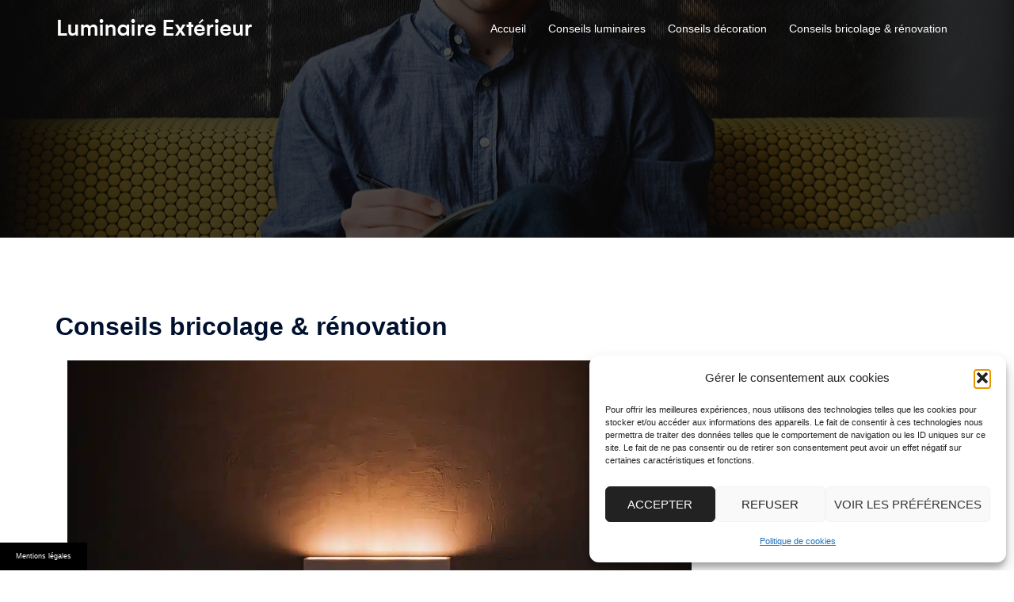

--- FILE ---
content_type: text/css
request_url: https://www.luminaireexterieur.fr/wp-content/themes/sydney-child/style.css
body_size: 201
content:
/*
Theme Name: Sydney Child Cyc
Template: sydney
Text Domain: sydney-child
 */
 
 .commentaires{
	margin-top:60px;
}

.commentaires ul {
	border:0!important;
}

.commentaires ul li {
  list-style: none;
  border-bottom: 1px solid #e1e1e1!important;
  margin-bottom: 10px;
  padding: 10px;
}


div.site-title {
  color: #443f3f;
  font-weight: 600;
  font-family: "Raleway", sans-serif;
}

h1.site-description, div.site-description {
  font-weight: 600;
  font-family: "Raleway", sans-serif;
}

h1.archive-title {
  font-size: 32px;
}
